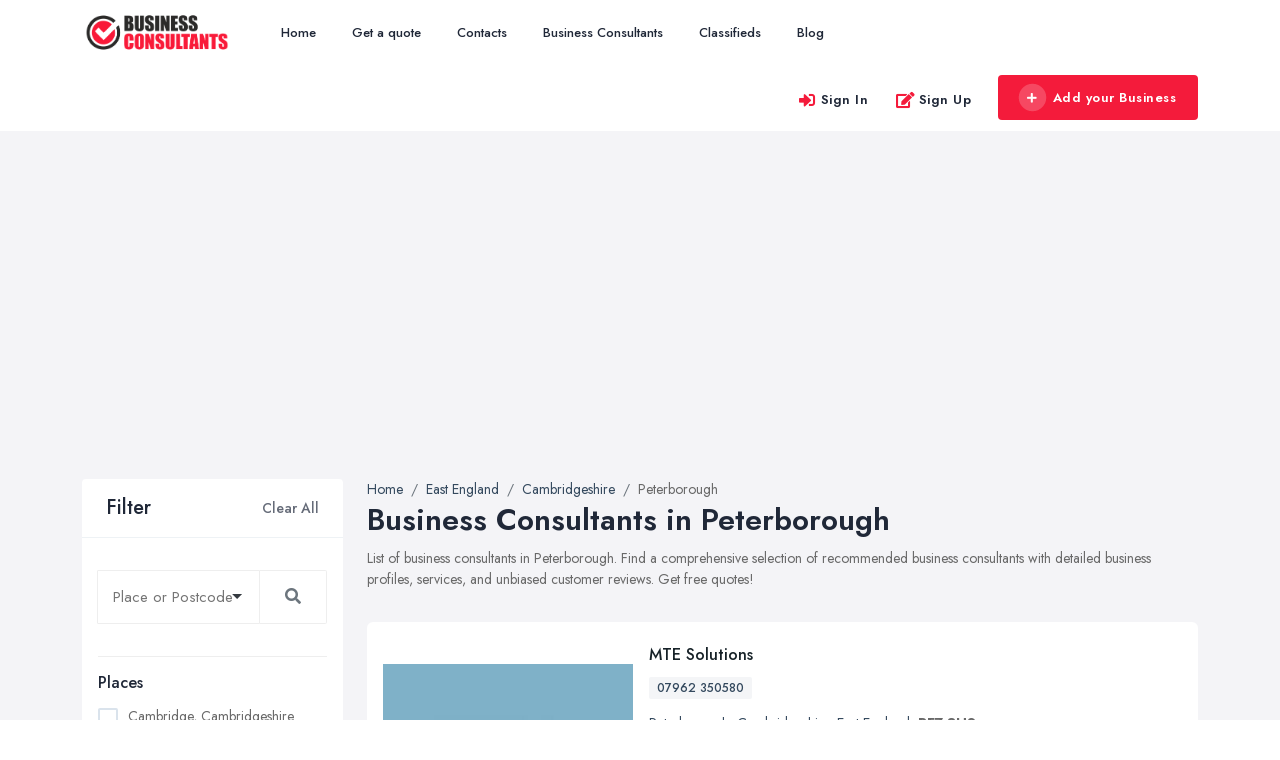

--- FILE ---
content_type: text/html; charset=UTF-8
request_url: https://www.business-consultants-uk.co.uk/peterborough
body_size: 12291
content:
<!doctype html>
<html>

<head>
    <meta charset="utf-8">
    <meta http-equiv="X-UA-Compatible" content="IE=edge">
    <meta name="viewport" content="width=device-width, initial-scale=1, shrink-to-fit=no">
    <meta name="google-site-verification" content="UvRo-OacK6FVbllrYhV449cjZW4mURluRwU9UPz5X40" />
        
            <title>Business Consultants in Peterborough - Business Management Solutions</title>
        <meta name="description" content="List of recommended business consultants in Peterborough. Search for business consultants in Peterborough. Find local marketing consultants & financial advisors.">
         
            
    <!-- <meta name="author" content=""> -->
    <!-- Custom fonts for this template-->
    <!--Favicon-->
    <link rel="shortcut icon" href="/img/178/assets/favicon.ico" type="image/x-icon">
<link rel="icon" href="/img/178/assets/favicon.ico" type="image/x-icon">    <link href="https://fonts.googleapis.com/css?family=Nunito:200,200i,300,300i,400,400i,600,600i,700,700i,800,800i,900,900i" rel="stylesheet">
    <!-- Custom styles for this template-->
    <link href="https://www.business-consultants-uk.co.uk/assets/domain/css/default/styles.css" rel="stylesheet">
    <link href="https://www.business-consultants-uk.co.uk/assets/domain/css/default/custom.css" rel="stylesheet">
    <script async src="https://pagead2.googlesyndication.com/pagead/js/adsbygoogle.js?client=ca-pub-7625375526703358"
     crossorigin="anonymous"></script>    <!-- Custom styles for this page -->
<link href="https://www.business-consultants-uk.co.uk/assets/admin/plugins/selectize/selectize.css" rel="stylesheet">
<link href="https://www.business-consultants-uk.co.uk/assets/admin/plugins/selectize/selectize.bootstrap4.css" rel="stylesheet">
<link href="https://www.business-consultants-uk.co.uk/assets/admin/plugins/toastify-js/toastify.min.css" rel="stylesheet">
    
    
</head>

<body>
    <!-- <div class="preloader"></div> -->
    <!-- Page Wrapper -->
    <div id="main-wrapper">
                 <script type="application/ld+json">
         {
            "@context": "https://schema.org/",
            "@type": "LocalBusiness",
            "url": "https://www.business-consultants-uk.co.uk",
            "name": "Business-Consultants-UK.co.uk",
            "description": "List of recommended business consultants in the UK. Search for business consultants by location, city and postcode. Find local marketing consultants & financial advisors."
         }
      </script>
   <!-- ============================================================== -->
<!-- Top header  -->
<!-- ============================================================== -->
<!-- Start Navigation -->
<div class="header header-light dark-text">
    <div class="container">
        <nav id="navigation" class="navigation navigation-landscape">
            <div class="nav-header">
                
                <a class="nav-brand" href="https://www.business-consultants-uk.co.uk/">
                    <img src="https://www.business-consultants-uk.co.uk/img/178/assets/header-logo.png" class="logo" alt="Logo" />
                </a>
                <div class="nav-toggle"></div>
                <div class="mobile_nav">
                    <ul>
                                                    <li>
                                <a href="#" data-bs-toggle="modal" data-bs-target="#login" class="theme-cl fs-lg">
                                    <i class="lni lni-user"></i>
                                </a>
                            </li>
                                                <li>
                            <a href="https://www.business-consultants-uk.co.uk/pages/signin" class="crs_yuo12 w-auto text-white theme-bg">
                                <span class="embos_45"><i class="fas fa-plus me-2"></i>Add Business</span>
                            </a>
                        </li>
                    </ul>
                </div>
            </div>
            <div class="nav-menus-wrapper" style="transition-property: none;">
                <ul class="nav-menu">

                    <li class=""><a href="/">Home</a></li>

                    <li class=""><a href="https://www.business-consultants-uk.co.uk/pages/get-a-quote">Get a quote</a></li>

                    <li class=""><a href="https://www.business-consultants-uk.co.uk/pages/contacts">Contacts</a></li>

                                            <li class=""><a href="https://www.business-consultants-uk.co.uk/offices">Business Consultants</a></li>
                      
                    <li class=""><a href="https://www.business-consultants-uk.co.uk/pages/ads">Classifieds</a></li>
                                            <li class=""><a href="https://www.business-consultants-uk.co.uk/articles">Blog</a></li>
                        

                </ul>

                <ul class="nav-menu nav-menu-social align-to-right">
                                            <li>
                            <a href="#" data-bs-toggle="modal" data-bs-target="#login" class="ft-bold">
                                <i class="fas fa-sign-in-alt me-1 theme-cl"></i>Sign In
                            </a>
                        </li>
                        <li>
                            <a href="https://www.business-consultants-uk.co.uk/pages/signup" class="ft-bold">
                                <i class="fas fa-edit me-1 theme-cl"></i>Sign Up
                            </a>
                        </li>
                                        <li class="add-listing">
                                                    <a href="https://www.business-consultants-uk.co.uk/pages/signup">
                                <i class="fas fa-plus me-2"></i>Add your Business
                            </a>
                                             
                    </li>
                </ul>    
            </div>
    </div>
</div>
<!-- End Navigation -->
<div class="clearfix"></div>
<!-- ============================================================== -->
<!-- Top header  -->
<!-- ============================================================== -->        
        <!-- ============================ Main Section Start ================================== -->
        <section class="gray py-5">
            <div class="container">
                <div class="row">
                    <div class="col-xl-3 col-lg-4 col-md-12 col-sm-12">
    <div class="bg-white rounded mb-4">
        <div class="sidebar_header d-flex align-items-center justify-content-between px-4 py-3 br-bottom">
            <h4 class="ft-medium fs-lg mb-0">Filter</h4>
            <div class="ssh-header">
                <a href="https://www.business-consultants-uk.co.uk/offices" class="clear_all ft-medium text-muted">Clear All</a>
                <a href="#search_open" data-bs-toggle="collapse" aria-expanded="false" role="button" class="collapsed _filter-ico ml-2"><i class="lni lni-text-align-right"></i></a>
            </div>
        </div>
        <!-- Find New Property -->
        <div class="sidebar-widgets collapse miz_show" id="search_open" data-bs-parent="#search_open">
            <div class="search-inner">
                <div class="side-filter-box">
                    <div class="side-filter-box-body">
                        <div class="inner_widget_link">
                            <form id="sidebarSearchForm" method="GET" action="https://www.business-consultants-uk.co.uk/search">
                                <div class="input-group mb-3 selectize-no-top-margin">
                                    <input required id="search" type="text" class="form-control " value="" name="q" placeholder="Place or Postcode" aria-label="Search" aria-describedby="search-addon">
                                    <button class="btn btn-outline-secondary" style="border-color: #eee !important;" type="submit" id="search-addon">
                                        <div class="fa fa-search"></div>
                                    </button>
                                </div>
                            </form>
                        </div>
                                                    <div class="inner_widget_link">
                                <h6 class="ft-medium">Places</h6>
                                <ul class="no-ul-list filter-list">
                                                                            <li>
                                            <input autocomplete='off' id="location-2749" class="checkbox-custom" name="cambridge" type="checkbox" >
                                            <label for="location-2749" class="checkbox-custom-label">Cambridge, Cambridgeshire</label>
                                        </li>
                                                                            <li>
                                            <input autocomplete='off' id="location-2838" class="checkbox-custom" name="chatteris" type="checkbox" >
                                            <label for="location-2838" class="checkbox-custom-label">Chatteris, Cambridgeshire</label>
                                        </li>
                                                                            <li>
                                            <input autocomplete='off' id="location-2781" class="checkbox-custom" name="ely" type="checkbox" >
                                            <label for="location-2781" class="checkbox-custom-label">Ely, Cambridgeshire</label>
                                        </li>
                                                                            <li>
                                            <input autocomplete='off' id="location-2908" class="checkbox-custom" name="godmanchester" type="checkbox" >
                                            <label for="location-2908" class="checkbox-custom-label">Godmanchester, Cambridgeshire</label>
                                        </li>
                                                                            <li>
                                            <input autocomplete='off' id="location-2901" class="checkbox-custom" name="huntingdon" type="checkbox" >
                                            <label for="location-2901" class="checkbox-custom-label">Huntingdon, Cambridgeshire</label>
                                        </li>
                                                                            <li>
                                            <input autocomplete='off' id="location-2833" class="checkbox-custom" name="march" type="checkbox" >
                                            <label for="location-2833" class="checkbox-custom-label">March, Cambridgeshire</label>
                                        </li>
                                                                            <li>
                                            <input autocomplete='off' id="location-2805" class="checkbox-custom" name="peterborough" type="checkbox" checked>
                                            <label for="location-2805" class="checkbox-custom-label">Peterborough, Cambridgeshire</label>
                                        </li>
                                                                            <li>
                                            <input autocomplete='off' id="location-2778" class="checkbox-custom" name="soham" type="checkbox" >
                                            <label for="location-2778" class="checkbox-custom-label">Soham, Cambridgeshire</label>
                                        </li>
                                                                            <li>
                                            <input autocomplete='off' id="location-2853" class="checkbox-custom" name="st-ives" type="checkbox" >
                                            <label for="location-2853" class="checkbox-custom-label">St Ives, Cambridgeshire</label>
                                        </li>
                                                                            <li>
                                            <input autocomplete='off' id="location-2920" class="checkbox-custom" name="st-neots" type="checkbox" >
                                            <label for="location-2920" class="checkbox-custom-label">St Neots, Cambridgeshire</label>
                                        </li>
                                                                            <li>
                                            <input autocomplete='off' id="location-2816" class="checkbox-custom" name="wisbech" type="checkbox" >
                                            <label for="location-2816" class="checkbox-custom-label">Wisbech, Cambridgeshire</label>
                                        </li>
                                                                    </ul>
                            </div>
                                                                            <div class="inner_widget_link">
                                <h6 class="ft-medium">Popular Places</h6>
                                <ul class="no-ul-list" style="overflow-y: scroll; overflow-x: hidden; max-height: 250px;">
                                                                            <li>
                                            <input id="location-4668" class="checkbox-custom" name="belfast" type="checkbox" >
                                            <label for="location-4668" class="checkbox-custom-label">Belfast, County Antrim</label>
                                        </li>
                                                                            <li>
                                            <input id="location-25514" class="checkbox-custom" name="birmingham" type="checkbox" >
                                            <label for="location-25514" class="checkbox-custom-label">Birmingham, West Midlands</label>
                                        </li>
                                                                            <li>
                                            <input id="location-10494" class="checkbox-custom" name="bolton" type="checkbox" >
                                            <label for="location-10494" class="checkbox-custom-label">Bolton, Greater Manchester</label>
                                        </li>
                                                                            <li>
                                            <input id="location-26008" class="checkbox-custom" name="bradford" type="checkbox" >
                                            <label for="location-26008" class="checkbox-custom-label">Bradford, West Yorkshire</label>
                                        </li>
                                                                            <li>
                                            <input id="location-2292" class="checkbox-custom" name="bristol" type="checkbox" >
                                            <label for="location-2292" class="checkbox-custom-label">Bristol, South West England</label>
                                        </li>
                                                                            <li>
                                            <input id="location-3019" class="checkbox-custom" name="cardiff" type="checkbox" >
                                            <label for="location-3019" class="checkbox-custom-label">Cardiff, Wales</label>
                                        </li>
                                                                            <li>
                                            <input id="location-25597" class="checkbox-custom" name="coventry" type="checkbox" >
                                            <label for="location-25597" class="checkbox-custom-label">Coventry, West Midlands</label>
                                        </li>
                                                                            <li>
                                            <input id="location-23179" class="checkbox-custom" name="doncaster" type="checkbox" >
                                            <label for="location-23179" class="checkbox-custom-label">Doncaster, South Yorkshire</label>
                                        </li>
                                                                            <li>
                                            <input id="location-25627" class="checkbox-custom" name="dudley" type="checkbox" >
                                            <label for="location-25627" class="checkbox-custom-label">Dudley, West Midlands</label>
                                        </li>
                                                                            <li>
                                            <input id="location-3873" class="checkbox-custom" name="edinburgh" type="checkbox" >
                                            <label for="location-3873" class="checkbox-custom-label">Edinburgh, Scotland</label>
                                        </li>
                                                                            <li>
                                            <input id="location-3904" class="checkbox-custom" name="glasgow" type="checkbox" >
                                            <label for="location-3904" class="checkbox-custom-label">Glasgow, Scotland</label>
                                        </li>
                                                                            <li>
                                            <input id="location-8552" class="checkbox-custom" name="kingston-upon-hull" type="checkbox" >
                                            <label for="location-8552" class="checkbox-custom-label">Kingston upon Hull, East Riding of Yorkshire</label>
                                        </li>
                                                                            <li>
                                            <input id="location-26129" class="checkbox-custom" name="leeds" type="checkbox" >
                                            <label for="location-26129" class="checkbox-custom-label">Leeds, West Yorkshire</label>
                                        </li>
                                                                            <li>
                                            <input id="location-14491" class="checkbox-custom" name="leicester" type="checkbox" >
                                            <label for="location-14491" class="checkbox-custom-label">Leicester, Leicestershire</label>
                                        </li>
                                                                            <li>
                                            <input id="location-15627" class="checkbox-custom" name="liverpool" type="checkbox" >
                                            <label for="location-15627" class="checkbox-custom-label">Liverpool, Merseyside</label>
                                        </li>
                                                                            <li>
                                            <input id="location-4" class="checkbox-custom" name="london" type="checkbox" >
                                            <label for="location-4" class="checkbox-custom-label">London</label>
                                        </li>
                                                                            <li>
                                            <input id="location-10517" class="checkbox-custom" name="manchester" type="checkbox" >
                                            <label for="location-10517" class="checkbox-custom-label">Manchester, Greater Manchester</label>
                                        </li>
                                                                            <li>
                                            <input id="location-24893" class="checkbox-custom" name="newcastle-upon-tyne" type="checkbox" >
                                            <label for="location-24893" class="checkbox-custom-label">Newcastle upon Tyne, Tyne and Wear</label>
                                        </li>
                                                                            <li>
                                            <input id="location-18931" class="checkbox-custom" name="nottingham" type="checkbox" >
                                            <label for="location-18931" class="checkbox-custom-label">Nottingham, Nottinghamshire</label>
                                        </li>
                                                                            <li>
                                            <input id="location-7131" class="checkbox-custom" name="plymouth" type="checkbox" >
                                            <label for="location-7131" class="checkbox-custom-label">Plymouth, Devon</label>
                                        </li>
                                                                            <li>
                                            <input id="location-23237" class="checkbox-custom" name="sheffield" type="checkbox" >
                                            <label for="location-23237" class="checkbox-custom-label">Sheffield, South Yorkshire</label>
                                        </li>
                                                                            <li>
                                            <input id="location-10604" class="checkbox-custom" name="stockport" type="checkbox" >
                                            <label for="location-10604" class="checkbox-custom-label">Stockport, Greater Manchester</label>
                                        </li>
                                                                            <li>
                                            <input id="location-24974" class="checkbox-custom" name="sunderland" type="checkbox" >
                                            <label for="location-24974" class="checkbox-custom-label">Sunderland, Tyne and Wear</label>
                                        </li>
                                                                            <li>
                                            <input id="location-24767" class="checkbox-custom" name="swansea" type="checkbox" >
                                            <label for="location-24767" class="checkbox-custom-label">Swansea, Swansea</label>
                                        </li>
                                                                            <li>
                                            <input id="location-26211" class="checkbox-custom" name="wakefield" type="checkbox" >
                                            <label for="location-26211" class="checkbox-custom-label">Wakefield, West Yorkshire</label>
                                        </li>
                                                                            <li>
                                            <input id="location-25650" class="checkbox-custom" name="walsall" type="checkbox" >
                                            <label for="location-25650" class="checkbox-custom-label">Walsall, West Midlands</label>
                                        </li>
                                                                            <li>
                                            <input id="location-10643" class="checkbox-custom" name="wigan" type="checkbox" >
                                            <label for="location-10643" class="checkbox-custom-label">Wigan, Greater Manchester</label>
                                        </li>
                                                                            <li>
                                            <input id="location-27825" class="checkbox-custom" name="wirral" type="checkbox" >
                                            <label for="location-27825" class="checkbox-custom-label">Wirral, Merseyside</label>
                                        </li>
                                                                    </ul>
                            </div>
                                                                            <div class="inner_widget_link">
                                <h6 class="ft-medium">Latest Quotes</h6>
                                <ul class="no-ul-list filter-list">
                                                                            <li class="">
                                            <a class="d-inline-block my-1 text-truncate w-100 " href="https://www.business-consultants-uk.co.uk/quote/38">Business development, lead growth and sales help</a>
                                        </li>
                                                                            <li class="">
                                            <a class="d-inline-block my-1 text-truncate w-100 " href="https://www.business-consultants-uk.co.uk/quote/34">Health and social care consultant</a>
                                        </li>
                                                                            <li class="">
                                            <a class="d-inline-block my-1 text-truncate w-100 " href="https://www.business-consultants-uk.co.uk/quote/33">Start up business</a>
                                        </li>
                                                                            <li class="">
                                            <a class="d-inline-block my-1 text-truncate w-100 " href="https://www.business-consultants-uk.co.uk/quote/32">New business</a>
                                        </li>
                                                                            <li class="">
                                            <a class="d-inline-block my-1 text-truncate w-100 " href="https://www.business-consultants-uk.co.uk/quote/31">Business plan writing service</a>
                                        </li>
                                                                            <li class="">
                                            <a class="d-inline-block my-1 text-truncate w-100 " href="https://www.business-consultants-uk.co.uk/quote/30">Can i run Multiple Business as Solo Manager wityh only one name registered?</a>
                                        </li>
                                                                    </ul>
                            </div>
                                                                            <!--<script async src="//pagead2.googlesyndication.com/pagead/js/adsbygoogle.js"></script> -->
<!-- Directories - Sidebar -->
<ins class="adsbygoogle"
     style="display:inline-block;width:100%;height:220px;"
     data-ad-client="ca-pub-7625375526703358"
     data-ad-slot="6991966198"
     
     ></ins>
<script>
     
     (adsbygoogle = window.adsbygoogle || []).push({});
     
</script>                                            </div>
                </div>

            </div>
        </div>
    </div>
                                    
    <div class="single_widgets widget_thumb_post more">
        <h4 class="title">Trending articles</h4>
        <ul class="excerpt" data-excerpt-screens="sm" data-excerpt-default-height="130">
                            <li>
                    <span class="left">
                        <img src="https://www.business-consultants-uk.co.uk/f/articles/178/123/whattodobeforeyoustartaconsultingbusiness-1759913524.jpg" alt="" class="">
                    </span>
                    <span class="right">
                        <a target="_blank" class="feed-title" href="https://www.business-consultants-uk.co.uk/article/what-to-do-before-you-start-a-consulting-business">  What to Do Before You Start a ...</a>
                        <span class="post-date"><i class="ti-calendar"></i>08 Oct, 2025</span>
                    </span>
                </li>
                            <li>
                    <span class="left">
                        <img src="https://www.business-consultants-uk.co.uk/f/articles/178/122/howtogetclientsforyourconsultingbusiness-1754547309.jpg" alt="" class="">
                    </span>
                    <span class="right">
                        <a target="_blank" class="feed-title" href="https://www.business-consultants-uk.co.uk/article/how-to-get-clients-for-your-consulting-business">  How to Get Clients for Your Consulting ...</a>
                        <span class="post-date"><i class="ti-calendar"></i>07 Aug, 2025</span>
                    </span>
                </li>
                            <li>
                    <span class="left">
                        <img src="https://www.business-consultants-uk.co.uk/f/articles/178/121/howsmartsmallbusinesseswillmarketthemselvesin2025-1754464322.jpg" alt="" class="">
                    </span>
                    <span class="right">
                        <a target="_blank" class="feed-title" href="https://www.business-consultants-uk.co.uk/article/how-smart-small-businesses-will-market-themselves-in-">  How SMART Small Businesses Will Market ...</a>
                        <span class="post-date"><i class="ti-calendar"></i>06 Aug, 2025</span>
                    </span>
                </li>
                            <li>
                    <span class="left">
                        <img src="https://www.business-consultants-uk.co.uk/f/articles/178/120/whatismanagementconsultingconsultinggraduatejobsintheuk-1753427801.jpg" alt="" class="">
                    </span>
                    <span class="right">
                        <a target="_blank" class="feed-title" href="https://www.business-consultants-uk.co.uk/article/what-is-management-consulting-consulting-graduate-jobs-in-the-uk">  What is Management Consulting? ...</a>
                        <span class="post-date"><i class="ti-calendar"></i>25 Jul, 2025</span>
                    </span>
                </li>
                            <li>
                    <span class="left">
                        <img src="https://www.business-consultants-uk.co.uk/f/articles/178/119/whatdoesabusinessconsultantdo-1753339315.jpg" alt="" class="">
                    </span>
                    <span class="right">
                        <a target="_blank" class="feed-title" href="https://www.business-consultants-uk.co.uk/article/what-does-a-business-consultant-do">  What Does a Business Consultant Do? ...</a>
                        <span class="post-date"><i class="ti-calendar"></i>24 Jul, 2025</span>
                    </span>
                </li>
                            <li>
                    <span class="left">
                        <img src="https://www.business-consultants-uk.co.uk/f/articles/178/118/howtogetintoconsultingwithoutexperienceabeginnersguide-1753163649.jpg" alt="" class="">
                    </span>
                    <span class="right">
                        <a target="_blank" class="feed-title" href="https://www.business-consultants-uk.co.uk/article/how-to-get-into-consulting-without-experience-a-beginners-guide">  How to Get into Consulting Without ...</a>
                        <span class="post-date"><i class="ti-calendar"></i>22 Jul, 2025</span>
                    </span>
                </li>
                    </ul>
    </div>
         <!-- Sidebar End -->
        <style>
    .romb-adsense-wrapper {
        background: #ffffff;
        border-radius: 0.4rem;
        border: 1px solid #e5e8f3;
    }
    </style>
        <div class="romb-adsense-wrapper d-none">
        <h4 class="title px-3 py-3" >Partner's ads</h4>
        <div class="romb-adsense" data-category="business-consultants" ></div>
    </div>
</div>                    <!-- Item Wrap Start -->
                    <div class="col-xl-9 col-lg-8 col-md-12 col-sm-12">
                        
<!-- row -->
<div class="row justify-content-center g-2">
    <div class="col-xl-12 col-lg-12 col-md-12 col-12">
        <nav aria-label="breadcrumb">
            <ol class="breadcrumb" itemscope itemtype="https://schema.org/BreadcrumbList">
                <li class="breadcrumb-item" itemprop="itemListElement" itemscope itemtype="https://schema.org/ListItem">
                    <a href="https://www.business-consultants-uk.co.uk" itemprop="item" >
                        <span itemprop="name">Home</span>
                        <meta itemprop="position" content="1" />
                    </a>
                </li>

                                    <li class="breadcrumb-item" itemprop="itemListElement" itemscope itemtype="https://schema.org/ListItem" class="breadcrumb-item " aria-current="page"><a itemprop="item" href="https://www.business-consultants-uk.co.uk/east-england"><span itemprop="name">East England</span></a><meta itemprop="position" content="2" /></li><li class="breadcrumb-item" itemprop="itemListElement" itemscope itemtype="https://schema.org/ListItem" class="breadcrumb-item " aria-current="page"><a itemprop="item" href="https://www.business-consultants-uk.co.uk/cambridgeshire"><span itemprop="name">Cambridgeshire</span></a><meta itemprop="position" content="3" /></li><li class="breadcrumb-item" itemprop="itemListElement" itemscope itemtype="https://schema.org/ListItem" class="breadcrumb-item active" aria-current="page"><span itemprop="item" ><span itemprop="name">Peterborough</span></span><meta itemprop="position" content="4" /></li>                            </ol>
        </nav>
                    <div class="business-listing-heading">
                <h1 class="ft-bold">Business Consultants in Peterborough</h1>
                <div class="mb-4">List of business consultants in Peterborough. Find a comprehensive selection of recommended business consultants with detailed business profiles, services, and unbiased customer reviews. Get free quotes!
</div>
            </div>
            </div>
    <div class="col-xl-12 col-lg-12 col-md-12 col-12">
        <div class="d-block grouping-listings">

                                                                                        <!-- Single Item -->
                    <div class="grouping-listings-single"  itemscope="" itemtype="https://schema.org/LocalBusiness">
                        <div class="vrt-list-wrap">
                            <div class="vrt-list-wrap-head">
                                <div class="vrt-list-thumb">
                                    <div class="vrt-list-thumb-figure">
                                        <img itemprop="image" src="https://www.business-consultants-uk.co.uk/logos/business_consultants/mtesolutions.co.uk.jpg" class="img-fluid" alt="MTE Solutions" title="MTE Solutions" width='273' height='153' />                                    </div>
                                </div>
                                <div class="vrt-list-content w-100">
                                    <h2 class="mb-0 ft-medium h4">
                                        <a href="https://www.business-consultants-uk.co.uk/business/mte-solutions" class="text-dark fs-md">
                                            <span itemprop="name">MTE Solutions</span>
                                                                                    </a>
                                    </h2>
                                                                                                            <div class="vrt-list-features mt-2 mb-2">
                                        <ul>
                                                                                            <li><a href="tel:07962 350580">07962 350580</a></li>
                                                <meta itemprop="telephone" content="07962 350580">
                                                                                    </ul>
                                    </div>
                                    <div class="vrt-list-sts">

                                        <p class="vrt-qgunke" itemtype="https://schema.org/PostalAddress" itemprop="address" itemscope="">
                                                                                            <a href="https://www.business-consultants-uk.co.uk/peterborough">Peterborough</a>,
                                                                                                    <a href="https://www.business-consultants-uk.co.uk/cambridgeshire">Cambridgeshire</a>,
                                                                                                                                                    <a itemprop="addressRegion" href="https://www.business-consultants-uk.co.uk/east-england">East England</a>,
                                                                                                                                        <b itemprop="postalCode">PE7 8HS</b>
                                                                                        <meta itemprop="addressCountry" content="GB">
                                        </p>
                                    </div>

                                    <div class="vrt-list-desc">
                                                                                                                            <p itemprop="description" class="vrt-qgunke">The company is managed by the two owners, Simon, who has been focusing on Personal, Corporate Finance and Business recovery for in excess of 20 years. Beverley leads the Full Office Solutions service<span class="hidden-sm hidden-md hidden-lg visible-inline-xs"> <span class="ft-bold hidden-xs-down"><a href="" class="d14ixh showMore">more</a></span> </span> <span class="to-toggle-hidden hidden-sm-up">and has in excess of 12 years in working in this environment.  <span class="ft-bold hidden-xs-down"><a href="" class="d14ixh showLess">less</a></span>  </span></p>
                                                                            </div>
                                                                    </div>
                            </div>
                        </div>
                    </div>
                                                                            <!-- Single Item -->
                    <div class="grouping-listings-single"  itemscope="" itemtype="https://schema.org/LocalBusiness">
                        <div class="vrt-list-wrap">
                            <div class="vrt-list-wrap-head">
                                <div class="vrt-list-thumb">
                                    <div class="vrt-list-thumb-figure">
                                        <img itemprop="image" src="https://www.business-consultants-uk.co.uk/logos/business_consultants/intelligentbrokering.co.uk.jpg" class="img-fluid" alt="Intelligent Brokering" title="Intelligent Brokering" width='273' height='153' />                                    </div>
                                </div>
                                <div class="vrt-list-content w-100">
                                    <h2 class="mb-0 ft-medium h4">
                                        <a href="https://www.business-consultants-uk.co.uk/business/intelligent-brokering" class="text-dark fs-md">
                                            <span itemprop="name">Intelligent Brokering</span>
                                                                                    </a>
                                    </h2>
                                                                                                            <div class="vrt-list-features mt-2 mb-2">
                                        <ul>
                                                                                            <li><a href="tel:0800 756 6549">0800 756 6549</a></li>
                                                <meta itemprop="telephone" content="0800 756 6549">
                                                                                    </ul>
                                    </div>
                                    <div class="vrt-list-sts">

                                        <p class="vrt-qgunke" itemtype="https://schema.org/PostalAddress" itemprop="address" itemscope="">
                                                                                            <a href="https://www.business-consultants-uk.co.uk/peterborough">Peterborough</a>,
                                                                                                    <a href="https://www.business-consultants-uk.co.uk/cambridgeshire">Cambridgeshire</a>,
                                                                                                                                                    <a itemprop="addressRegion" href="https://www.business-consultants-uk.co.uk/east-england">East England</a>,
                                                                                                                                        <b itemprop="postalCode">PE7 8FS</b>
                                                                                        <meta itemprop="addressCountry" content="GB">
                                        </p>
                                    </div>

                                    <div class="vrt-list-desc">
                                                                                                                            <p itemprop="description" class="vrt-qgunke">Whilst every assignment is unique; typically they range from sourcing your businesses everyday requirements to a few days advising on leading-edge good practice procurement to several months<span class="hidden-sm hidden-md hidden-lg visible-inline-xs"> <span class="ft-bold hidden-xs-down"><a href="" class="d14ixh showMore">more</a></span> </span> <span class="to-toggle-hidden hidden-sm-up">delivering complex assignments and helping clients achieve the benefits. We also offer a Managed Outsource of small suppliers to allow your business to concentrate on growth and not spend valuable time managing suppliers.  <span class="ft-bold hidden-xs-down"><a href="" class="d14ixh showLess">less</a></span>  </span></p>
                                                                            </div>
                                                                    </div>
                            </div>
                        </div>
                    </div>
                                                                                <div class="grouping-listings-single adsense-block">
                            <div class="vrt-list-wrap">
                                <div class="vrt-list-wrap-head">
                                                                            <script async src="//pagead2.googlesyndication.com/pagead/js/adsbygoogle.js"></script>
<!-- Directories - Sidebar -->
    <ins class="adsbygoogle"
        style="display:inline-block;
        width:100%;
        height:250px;"
        data-ad-client="ca-pub-7625375526703358"
        data-ad-slot="6991966198"
        data-adtest="on"
    ></ins>
<script>
    
    (adsbygoogle = window.adsbygoogle || []).push({});
    
</script>                                                                    </div>
                            </div>
                        </div>
                                        <!-- Single Item -->
                    <div class="grouping-listings-single"  itemscope="" itemtype="https://schema.org/LocalBusiness">
                        <div class="vrt-list-wrap">
                            <div class="vrt-list-wrap-head">
                                <div class="vrt-list-thumb">
                                    <div class="vrt-list-thumb-figure">
                                        <img itemprop="image" src="https://www.business-consultants-uk.co.uk/logos/business_consultants/domino-safety.com.jpg" class="img-fluid" alt="Domino Safety Management" title="Domino Safety Management" width='273' height='153' />                                    </div>
                                </div>
                                <div class="vrt-list-content w-100">
                                    <h2 class="mb-0 ft-medium h4">
                                        <a href="https://www.business-consultants-uk.co.uk/business/domino-safety-management" class="text-dark fs-md">
                                            <span itemprop="name">Domino Safety Management</span>
                                                                                    </a>
                                    </h2>
                                                                                                            <div class="vrt-list-features mt-2 mb-2">
                                        <ul>
                                                                                            <li><a href="tel:01733 766799">01733 766799</a></li>
                                                <meta itemprop="telephone" content="01733 766799">
                                                                                    </ul>
                                    </div>
                                    <div class="vrt-list-sts">

                                        <p class="vrt-qgunke" itemtype="https://schema.org/PostalAddress" itemprop="address" itemscope="">
                                                                                            <a href="https://www.business-consultants-uk.co.uk/peterborough">Peterborough</a>,
                                                                                                    <a href="https://www.business-consultants-uk.co.uk/cambridgeshire">Cambridgeshire</a>,
                                                                                                                                                    <a itemprop="addressRegion" href="https://www.business-consultants-uk.co.uk/east-england">East England</a>,
                                                                                                                                        <b itemprop="postalCode">PE3 7JP</b>
                                                                                        <meta itemprop="addressCountry" content="GB">
                                        </p>
                                    </div>

                                    <div class="vrt-list-desc">
                                                                                                                            <p itemprop="description" class="vrt-qgunke">With Health & Safety and Facilities Management becoming more integral within the day to day operation of companies, irrespective of size, compliance can put a financial and operational strain on to<span class="hidden-sm hidden-md hidden-lg visible-inline-xs"> <span class="ft-bold hidden-xs-down"><a href="" class="d14ixh showMore">more</a></span> </span> <span class="to-toggle-hidden hidden-sm-up">small businesses. Domino Safety Management Ltd is a consulting company providing advice and support to small businesses, assisting you to get things in place and operating correctly.  <span class="ft-bold hidden-xs-down"><a href="" class="d14ixh showLess">less</a></span>  </span></p>
                                                                            </div>
                                                                    </div>
                            </div>
                        </div>
                    </div>
                                                                            <!-- Single Item -->
                    <div class="grouping-listings-single"  itemscope="" itemtype="https://schema.org/LocalBusiness">
                        <div class="vrt-list-wrap">
                            <div class="vrt-list-wrap-head">
                                <div class="vrt-list-thumb">
                                    <div class="vrt-list-thumb-figure">
                                        <img itemprop="image" src="https://www.business-consultants-uk.co.uk/logos/business_consultants/alpha63.com.jpg" class="img-fluid" alt="Alpha63 | Business Consultancy Solutions" title="Alpha63 | Business Consultancy Solutions" width='273' height='153' />                                    </div>
                                </div>
                                <div class="vrt-list-content w-100">
                                    <h2 class="mb-0 ft-medium h4">
                                        <a href="https://www.business-consultants-uk.co.uk/business/alpha63-business-consultancy-solutions" class="text-dark fs-md">
                                            <span itemprop="name">Alpha63 | Business Consultancy Solutions</span>
                                                                                    </a>
                                    </h2>
                                                                                                            <div class="vrt-list-features mt-2 mb-2">
                                        <ul>
                                                                                            <li><a href="tel:0845 257 4263">0845 257 4263</a></li>
                                                <meta itemprop="telephone" content="0845 257 4263">
                                                                                    </ul>
                                    </div>
                                    <div class="vrt-list-sts">

                                        <p class="vrt-qgunke" itemtype="https://schema.org/PostalAddress" itemprop="address" itemscope="">
                                                                                            <a href="https://www.business-consultants-uk.co.uk/peterborough">Peterborough</a>,
                                                                                                    <a href="https://www.business-consultants-uk.co.uk/cambridgeshire">Cambridgeshire</a>,
                                                                                                                                                    <a itemprop="addressRegion" href="https://www.business-consultants-uk.co.uk/east-england">East England</a>,
                                                                                                                                        <b itemprop="postalCode">PE4 6PY</b>
                                                                                        <meta itemprop="addressCountry" content="GB">
                                        </p>
                                    </div>

                                    <div class="vrt-list-desc">
                                                                                                                            <p itemprop="description" class="vrt-qgunke">Alpha63 Business Consultancy Services work with you, by providing a variety of products, services and functionality to support your business. With experience from startups to multi-million /<span class="hidden-sm hidden-md hidden-lg visible-inline-xs"> <span class="ft-bold hidden-xs-down"><a href="" class="d14ixh showMore">more</a></span> </span> <span class="to-toggle-hidden hidden-sm-up">multi-region corporates, and with knowledge across the complete operational and sales sides to a business, we are sure to be able to help, or will certainly know people who can!  <span class="ft-bold hidden-xs-down"><a href="" class="d14ixh showLess">less</a></span>  </span></p>
                                                                            </div>
                                                                    </div>
                            </div>
                        </div>
                    </div>
                                                                            <!-- Single Item -->
                    <div class="grouping-listings-single"  itemscope="" itemtype="https://schema.org/LocalBusiness">
                        <div class="vrt-list-wrap">
                            <div class="vrt-list-wrap-head">
                                <div class="vrt-list-thumb">
                                    <div class="vrt-list-thumb-figure">
                                        <img itemprop="image" src="https://www.business-consultants-uk.co.uk/img/178/518/businesses/leep_accountants.jpg" class="img-fluid" alt="LeeP Accountants" title="LeeP Accountants" width='273' height='153' />                                    </div>
                                </div>
                                <div class="vrt-list-content w-100">
                                    <h2 class="mb-0 ft-medium h4">
                                        <a href="https://www.business-consultants-uk.co.uk/business/leep-accountants" class="text-dark fs-md">
                                            <span itemprop="name">LeeP Accountants</span>
                                                                                    </a>
                                    </h2>
                                                                                                            <div class="vrt-list-features mt-2 mb-2">
                                        <ul>
                                                                                            <li><a href="tel:01733 699033">01733 699033</a></li>
                                                <meta itemprop="telephone" content="01733 699033">
                                                                                    </ul>
                                    </div>
                                    <div class="vrt-list-sts">

                                        <p class="vrt-qgunke" itemtype="https://schema.org/PostalAddress" itemprop="address" itemscope="">
                                                                                            <a href="https://www.business-consultants-uk.co.uk/peterborough">Peterborough</a>,
                                                                                                    <a href="https://www.business-consultants-uk.co.uk/cambridgeshire">Cambridgeshire</a>,
                                                                                                                                                    <a itemprop="addressRegion" href="https://www.business-consultants-uk.co.uk/east-england">East England</a>,
                                                                                                                                        <b itemprop="postalCode">PE2 7EY</b>
                                                                                        <meta itemprop="addressCountry" content="GB">
                                        </p>
                                    </div>

                                    <div class="vrt-list-desc">
                                                                                                                            <p itemprop="description" class="vrt-qgunke">We are a team of friendly and professional chartered accountants based in Peterborough, Cambridgeshire, offering accountancy, bookkeeping, taxation and business services to businesses in Peterborough,<span class="hidden-sm hidden-md hidden-lg visible-inline-xs"> <span class="ft-bold hidden-xs-down"><a href="" class="d14ixh showMore">more</a></span> </span> <span class="to-toggle-hidden hidden-sm-up">Huntingdon, March, Market Deeping, Stamford and further afield. We are QuickBooks and Xero certified, provide training and support on going digital in order to meet Making-Tax-Digital law requirements for businesses. Talking to us initially about how we can help you is FREE, so contact us today!  <span class="ft-bold hidden-xs-down"><a href="" class="d14ixh showLess">less</a></span>  </span></p>
                                                                            </div>
                                                                    </div>
                            </div>
                        </div>
                    </div>
                                                                            <!-- Single Item -->
                    <div class="grouping-listings-single"  itemscope="" itemtype="https://schema.org/LocalBusiness">
                        <div class="vrt-list-wrap">
                            <div class="vrt-list-wrap-head">
                                <div class="vrt-list-thumb">
                                    <div class="vrt-list-thumb-figure">
                                        <img itemprop="image" src="https://www.business-consultants-uk.co.uk/logos/business_consultants/hyperion-bs.com.jpg" class="img-fluid" alt="Management Consultants Peterborough" title="Management Consultants Peterborough" width='273' height='153' />                                    </div>
                                </div>
                                <div class="vrt-list-content w-100">
                                    <h2 class="mb-0 ft-medium h4">
                                        <a href="https://www.business-consultants-uk.co.uk/business/management-consultants-peterborough" class="text-dark fs-md">
                                            <span itemprop="name">Management Consultants Peterborough</span>
                                                                                    </a>
                                    </h2>
                                                                                                            <div class="vrt-list-features mt-2 mb-2">
                                        <ul>
                                                                                            <li><a href="tel:01733 266639">01733 266639</a></li>
                                                <meta itemprop="telephone" content="01733 266639">
                                                                                    </ul>
                                    </div>
                                    <div class="vrt-list-sts">

                                        <p class="vrt-qgunke" itemtype="https://schema.org/PostalAddress" itemprop="address" itemscope="">
                                                                                            <a href="https://www.business-consultants-uk.co.uk/peterborough">Peterborough</a>,
                                                                                                    <a href="https://www.business-consultants-uk.co.uk/cambridgeshire">Cambridgeshire</a>,
                                                                                                                                                    <a itemprop="addressRegion" href="https://www.business-consultants-uk.co.uk/east-england">East England</a>,
                                                                                                                                        <b itemprop="postalCode">PE1 3AH</b>
                                                                                        <meta itemprop="addressCountry" content="GB">
                                        </p>
                                    </div>

                                    <div class="vrt-list-desc">
                                                                                                                            <p itemprop="description" class="vrt-qgunke">Hyperion Business Support specialises in supporting small and medium business enterprises and offers a complementary blend of business support services in a straightforward and plain speaking manner.<span class="hidden-sm hidden-md hidden-lg visible-inline-xs"> <span class="ft-bold hidden-xs-down"><a href="" class="d14ixh showMore">more</a></span> </span> <span class="to-toggle-hidden hidden-sm-up">Our business consultants are highly experienced and adhere to the Institute of Business Consulting and Institute of Sales & Marketing Management Codes of Professional Practice.  <span class="ft-bold hidden-xs-down"><a href="" class="d14ixh showLess">less</a></span>  </span></p>
                                                                            </div>
                                                                    </div>
                            </div>
                        </div>
                    </div>
                                                                            <!-- Single Item -->
                    <div class="grouping-listings-single"  itemscope="" itemtype="https://schema.org/LocalBusiness">
                        <div class="vrt-list-wrap">
                            <div class="vrt-list-wrap-head">
                                <div class="vrt-list-thumb">
                                    <div class="vrt-list-thumb-figure">
                                        <img itemprop="image" src="https://www.business-consultants-uk.co.uk/logos/business_consultants/kirkham-mckay.co.uk.jpg" class="img-fluid" alt="Kirkham Mckay" title="Kirkham Mckay" width='273' height='153' />                                    </div>
                                </div>
                                <div class="vrt-list-content w-100">
                                    <h2 class="mb-0 ft-medium h4">
                                        <a href="https://www.business-consultants-uk.co.uk/business/kirkham-mckay" class="text-dark fs-md">
                                            <span itemprop="name">Kirkham Mckay</span>
                                                                                    </a>
                                    </h2>
                                                                                                            <div class="vrt-list-features mt-2 mb-2">
                                        <ul>
                                                                                            <li><a href="tel:0333 320 2202">0333 320 2202</a></li>
                                                <meta itemprop="telephone" content="0333 320 2202">
                                                                                    </ul>
                                    </div>
                                    <div class="vrt-list-sts">

                                        <p class="vrt-qgunke" itemtype="https://schema.org/PostalAddress" itemprop="address" itemscope="">
                                                                                            <a href="https://www.business-consultants-uk.co.uk/peterborough">Peterborough</a>,
                                                                                                    <a href="https://www.business-consultants-uk.co.uk/cambridgeshire">Cambridgeshire</a>,
                                                                                                                                                    <a itemprop="addressRegion" href="https://www.business-consultants-uk.co.uk/east-england">East England</a>,
                                                                                                                                        <b itemprop="postalCode"></b>
                                                                                        <meta itemprop="addressCountry" content="GB">
                                        </p>
                                    </div>

                                    <div class="vrt-list-desc">
                                                                                                                            <p itemprop="description" class="vrt-qgunke">We are small business specialists, helping small businesses to run and grow since 1999. Based in Peterborough, Cambridgeshire, we work with businesses both locally and across the UK. Our clients come<span class="hidden-sm hidden-md hidden-lg visible-inline-xs"> <span class="ft-bold hidden-xs-down"><a href="" class="d14ixh showMore">more</a></span> </span> <span class="to-toggle-hidden hidden-sm-up">from various backgrounds and industries, including bricks-and-mortar establishments and e-commerce vendors. Some are just starting their expansion plans, while others approach us looking for guidance when plans didn't yield expected results.  <span class="ft-bold hidden-xs-down"><a href="" class="d14ixh showLess">less</a></span>  </span></p>
                                                                            </div>
                                                                    </div>
                            </div>
                        </div>
                    </div>
                
            
        </div>
    </div>

    
    <div class="col-lg-12 col-md-12 col-sm-12">
        <div class="list-411">
            <div class="list-412">
                <h4 class="ft-bold mb-0">Can't find your business?</h4>
                <span>Adding a business to Business-Consultants-UK.co.uk is free.</span>
            </div>
            <div class="list-413">
                                    <a class="btn text-light theme-bg rounded" href="https://www.business-consultants-uk.co.uk/pages/signup">Add business</a>
                
            </div>
        </div>
    </div>

    <div class="col-lg-12 col-md-12 col-sm-12">
        <h4 class="ft-bold">Frequently Asked Questions and Answers</h4>
        <div id="accordion2" class="accordion">
            <div class="card">
                <div class="card-header" id="h7">
                    <h5 class="mb-0">
                        <button class="btn btn-link" data-bs-toggle="collapse" data-bs-target="#ord7" aria-expanded="true" aria-controls="ord7">
                            HOW DO I ADD A BUSINESS LISTING?
                        </button>
                    </h5>
                </div>

                <div id="ord7" class="collapse show" aria-labelledby="h7" data-parent="#accordion2">
                    <div class="card-body">
                        <ol>
                            <li>Click <a href="/pages/signin">here</a> to navigate to the Login page.</li>
                            <li>If you haven't yet registered, click <a href="/pages/signup">here</a> to navigate to the Registration page.</li>
                            <li>Fill all required fields.</li>
                            <li>After you have logged in, click on "Add Business.</li>
                            <li>After you have clicked on "Add Business", you will be redirected to another page.</li>
                            <li>You can now fill in the details for this Business.</li>
                            <li>Click on the "Create" button.</li>
                            <li>Your listing will now be "pending approval".</li>
                            <li>One of our Administrators will review your listing and decide whether to Approve or Reject it.</li>
                        </ol>
                    </div>
                </div>
            </div>
            <div class="card">
                <div class="card-header" id="h9">
                    <h5 class="mb-0">
                        <button class="btn btn-link collapsed" data-bs-toggle="collapse" data-bs-target="#ord9" aria-expanded="false" aria-controls="ord9">
                            WHAT ARE THE CHARGES FOR LISTING?
                        </button>
                    </h5>
                </div>
                <div id="ord9" class="collapse" aria-labelledby="h9" data-parent="#accordion2">
                    <div class="card-body">
                        We provide the following types of registration: subscription £9.95/per year, £35.95 one-time fee and free registration.
                    </div>
                </div>
            </div>
            <div class="card">
                <div class="card-header" id="h4">
                    <h5 class="mb-0">
                        <button class="btn btn-link collapsed" data-bs-toggle="collapse" data-bs-target="#ord4" aria-expanded="false" aria-controls="ord4">
                            WHAT DOES A STANDARD DIRECTORY LISTING OFFER?
                        </button>
                    </h5>
                </div>

                <div id="ord4" class="collapse" aria-labelledby="h4" data-parent="#accordion2">
                    <div class="card-body">
                        Free listings show up after all Premium listings. You can place your logo, images in the gallery, services, products - but without any links included. You will not be able to receive quotes from our visitors.
                    </div>
                </div>
            </div>
            <div class="card">
                <div class="card-header" id="h3">
                    <h5 class="mb-0">
                        <button class="btn btn-link collapsed" data-bs-toggle="collapse" data-bs-target="#ord3" aria-expanded="false" aria-controls="ord3">
                            WHAT DOES A PREMIUM LISTING OFFER?
                        </button>
                    </h5>
                </div>

                <div id="ord3" class="collapse" aria-labelledby="h3" data-parent="#accordion2">
                    <div class="card-body">
                        <ol>
                            <li>Priority listing positioning for city, county, in the search results, and our home page.</li>
                            <li>A website link on the listing page.</li>
                            <li>Can add services with links included.</li>
                            <li>Have access to all submitted free quotes from our visitors.</li>
                        </ol>
                    </div>
                </div>
            </div>
            <div class="card">
                <div class="card-header" id="h2">
                    <h5 class="mb-0">
                        <button class="btn btn-link collapsed" data-bs-toggle="collapse" data-bs-target="#ord2" aria-expanded="false" aria-controls="ord2">
                            WHAT ARE THE BENEFITS OF ADDING MY BUSINESS?
                        </button>
                    </h5>
                </div>

                <div id="ord2" class="collapse" aria-labelledby="h3" data-parent="#accordion2">
                    <div class="card-body">
                        <ol>
                            <li>Increase leads that you can follow up and generate sales from.</li>
                            <li>Increase your online presence which, these days, is an indispensable commodity.</li>
                            <li>Allow the thousands of potential customers who use the directory each month to find you.</li>
                        </ol>
                    </div>
                </div>
            </div>
        </div>
    </div>

</div>
<!-- row -->


    <!-- ======================= Home Bottom description ============================ -->
    <section class="space pt-0">
        <div class="container">
            <div class="row align-items-center justify-content-between">
                <div class="col-xl-12 col-lg-12 col-md-12 col-sm-12">
                    <section class="more">
<div class="excerpt" data-exerpt-type="links">
<p>Now, it is a common trait amongst entrepreneurs and small-business owners that they often want to be independent and take risks themselves. They&rsquo;ve started a company or a business and naturally, they should know how to grow their business idea independently and without the help of a <strong>business consultant in Peterborough</strong>. Well, there is important to mention one thing. Even if you are born with amazing business acumen and entrepreneurial spirit, no one is born knowing everything about how to make a successful business. This s when the help of a reliable and experienced business consultant in Peterborough comes in handy. A business consultant in Peterborough is someone who has dedicated their time and energy on training and learning how to help other people&rsquo;s businesses grow and improve. A <strong>business consultant in Peterborough</strong> is someone who can help your precious business idea to grow instead of failing which happens even with the best and most innovative ideas. If you have your own business, you definitely need the help of a business consultant in Peterborough. How to choose the best business consultant in Peterborough, someone you can fully trust with your business? Whenever you are looking for the right <strong>business consultant in Peterborough</strong> for your business, here are some simple yet important guidelines to follow.</p>
<h2 style="font-size: 18px;">Choose the Right Business Consultant in Peterborough: Professionalism</h2>
<p>Of course, when choosing a <strong>business consultant in Peterborough</strong>, you want them to be real professionals and have a strong character and work ethic. A good business consultant in Peterborough is someone of a high character, someone who puts your own business interests above everything else. For example, a good business consultant in Peterborough should always be ready to tell you even all those things you need to, but you don&rsquo;t want to hear. Even if this means the business consultant in Peterborough will lose their job.</p>
<h2 style="font-size: 18px;">Choose the Right Business Consultant in Peterborough: Experience</h2>
<p>It is very important for a good and trustworthy business consultant in Peterborough to have solid experience, no matter, if it will be experienced with different types of businesses or the <strong>business consultant in Peterborough</strong>, has dedicated their time to committing to and focusing on a certain type of business. The good business consultant in Peterborough should be experienced in helping you overcome all challenges and welcome all opportunities for your business.</p>
<h2 style="font-size: 18px;">Choose the Right Business Consultant in Peterborough: Creativity</h2>
<p>Another trait of the right <strong>business consultant in Peterborough</strong> is when they are good problem-solvers and can find creative ways to solve the problems. At the end of the day, the main reason why you are hiring such type of professional service is to have someone with experience and knowledge help you solve all potential and existing problems your business may be facing. A good business consultant in Peterborough will not also be a creative problem-solver but they should also help you find the best opportunities for your business. Choose a business consultant in Peterborough who can easily summarize all their thoughts in ready-to-use solutions and have amazing analytical skills.</p>
</div>
</section>                </div>
            </div>
        </div>
    </section>


<!-- ============================ Main Section End ================================== -->

                    </div>
                </div>
            </div>
        </section>
        <!-- ============================ Main Section End ================================== -->    
        
        <!-- ============================ Footer Start ================================== -->
<footer class="light-footer skin-light-footer style-2">
    <div class="footer-middle">
        <div class="container">
            <div class="row">

                <div class="col-xl-4 col-lg-4 col-md-4 col-sm-12">
                    <div class="footer_widget">
                        <img src="https://www.business-consultants-uk.co.uk/img/178/assets/footer-logo.png" class="img-footer small mb-2" alt="" />

                        <!-- <div class="address mt-2">
                            7742 Sadar Street Range Road, USA<br>United Kingdom GHQ11
                        </div> -->
                        <div class="address mt-3">
                            <br>cs@realpeoplemedia.co.uk
                        </div>
                        <!-- <div class="address mt-2">
                            <ul class="list-inline">
                                <li class="list-inline-item"><a href="#" class="theme-cl"><i class="lni lni-facebook-filled"></i></a></li>
                                <li class="list-inline-item"><a href="#" class="theme-cl"><i class="lni lni-twitter-filled"></i></a></li>
                                <li class="list-inline-item"><a href="#" class="theme-cl"><i class="lni lni-youtube"></i></a></li>
                                <li class="list-inline-item"><a href="#" class="theme-cl"><i class="lni lni-instagram-filled"></i></a></li>
                                <li class="list-inline-item"><a href="#" class="theme-cl"><i class="lni lni-linkedin-original"></i></a></li>
                            </ul>
                        </div> -->
                    </div>
                </div>

                <div class="col-xl-4 col-lg-4 col-md-4 col-sm-12">
                    <div class="footer_widget">
                        <h4 class="widget_title">Main Navigation</h4>
                        <ul class="footer-menu">
                            <li><a href="https://www.business-consultants-uk.co.uk">Home</a></li>
                            <li><a href="https://www.business-consultants-uk.co.uk/pages/get-a-quote">Get a quote</a></li>
                            <li><a href="https://www.business-consultants-uk.co.uk/pages/contacts">Contacts</a></li>
                            <li><a href="https://www.business-consultants-uk.co.uk/pages/ads">Classifieds</a></li>
                            <li><a href="https://www.business-consultants-uk.co.uk/articles">Blog</a></li>
                        </ul>
                    </div>
                </div>

                <div class="col-xl-4 col-lg-4 col-md-4 col-sm-12">
                    <div class="footer_widget">
                        <h4 class="widget_title">Helpful Links</h4>
                        <ul class="footer-menu">
                            <li><a href="https://www.business-consultants-uk.co.uk/pages/signup">Register</a></li>
                            <li><a href="https://www.business-consultants-uk.co.uk/pages/signin">Login</a></li>
                            <li><a href="https://www.business-consultants-uk.co.uk/pages/faq">FAQ</a></li>
                            <li><a href="https://www.business-consultants-uk.co.uk/pages/cookies">Cookies</a></li>
                            <li><a onclick="javascript:gdprCookie.update(event);" href="#">Cookies Settings</a></li>
                            <li><a href="https://www.business-consultants-uk.co.uk/pages/privacy">Privacy Policy</a></li>
                        </ul>
                    </div>
                </div>

            </div>
        </div>
    </div>

    <div class="footer-bottom br-top">
        <div class="container">
            <div class="row align-items-center">
                <div class="col-lg-12 col-md-12 text-center">
                    <p class="mb-0">© 2026 | Business-Consultants-UK.co.uk</p>
                </div>
            </div>
        </div>
    </div>
</footer>
<!-- ============================ Footer End ================================== -->
<!-- Log In Modal -->
<div class="modal fade" id="login" tabindex="-1" role="dialog" aria-labelledby="loginmodal" aria-hidden="true">
    <div class="modal-dialog login-pop-form" role="document">
        <div class="modal-content" id="loginmodal">
            <div class="modal-headers">
                <button type="button" class="close" data-bs-dismiss="modal" aria-label="Close">
                    <span class="ti-close"></span>
                </button>
            </div>

            <div class="modal-body p-5">
                <div class="text-center mb-4">
                    <h4 class="m-0 ft-medium">Login Your Account</h4>
                </div>

                <form class="submit-form" id="login_form_modal" action="https://www.business-consultants-uk.co.uk/pages/signin" method="post" novalidate data-parsley-validate="">
                    <input type="hidden" name="csrf_test_name" value="48a572576ff35648d176db4da9325241" />
                    <div class="form-group">
                        <label class="mb-1">User Email</label>
                        <input type="text" name="email" class="form-control rounded bg-light" placeholder="Email*" data-parsley-required-message="User Email is required!" required data-parsley-type="email">
                    </div>

                    <div class="form-group">
                        <label class="mb-1">Password</label>
                        <input type="password" name="password" class="form-control rounded bg-light" placeholder="Password*" required data-parsley-required-message="The Password field is required!">
                    </div>

                    <div class="form-group">
                        <div class="d-flex align-items-center justify-content-between">
                            <div class="flex-1">
                                <input id="rememeber_me" class="checkbox-custom" name="rememeber_me" type="checkbox">
                                <label for="rememeber_me" class="checkbox-custom-label">Remember Me</label>
                            </div>
                            <div class="eltio_k2">
                                <a href="https://www.business-consultants-uk.co.uk/pages/password" class="theme-cl">Lost Your Password?</a>
                            </div>
                        </div>
                    </div>

                    <div class="form-group">
                        <button type="submit" class="btn btn-md full-width theme-bg text-light rounded ft-medium">Sign In</button>
                    </div>

                    <div class="form-group text-center mb-0">
                        <p class="extra">Or login with</p>
                        <div class="option-log">
                            <div class="single-log-opt">
                                                <a rel="nofollow" href="https://accounts.google.com/o/oauth2/auth?response_type=code&access_type=online&client_id=1066256144998-2vc7rmi9eh5p7lmhjleed9i973s7h6ek.apps.googleusercontent.com&redirect_uri=https%3A%2F%2Fwww.business-consultants-uk.co.uk%2Fvalidate-g-auth&state&scope=email%20profile&approval_prompt=auto" class="g-auth-btn log-btn "  >
                    <img src="https://www.business-consultants-uk.co.uk/assets/domain/img/c-1.png" class="img-fluid" alt="">
                    <span>Login with Google</span>
                </a>                                <!-- <a href="javascript:void(0);" class="log-btn"><img src="https://via.placeholder.com/200x200" class="img-fluid" alt="" />Login with Google</a> -->
                            </div>
                            <div class="single-log-opt"></div>
                        </div>
                    </div>
                </form>
            </div>
        </div>
    </div>
</div>
<!-- End Modal -->

<a id="tops-button" class="top-scroll" title="Back to top" href="#"><i class="ti-arrow-up"></i></a>   
    </div>
    <!-- ============================================================== -->
    <!-- End Wrapper -->
    <!-- ============================================================== -->
  
    <!-- ============================================================== -->
    <!-- All Jquery -->
    <!-- ============================================================== -->
    <script src="https://www.business-consultants-uk.co.uk/assets/domain/js/jquery.min.js"></script>
    <script src="https://www.business-consultants-uk.co.uk/assets/domain/js/popper.min.js"></script>
    <script src="https://www.business-consultants-uk.co.uk/assets/domain/js/bootstrap.min.js"></script>
    <script src="https://www.business-consultants-uk.co.uk/assets/domain/js/slick.js"></script>
    <script src="https://www.business-consultants-uk.co.uk/assets/domain/js/jquery.magnific-popup.min.js"></script>
    <script src="https://www.business-consultants-uk.co.uk/assets/domain/js/dropzone.js"></script>
    <script src="https://www.business-consultants-uk.co.uk/assets/domain/js/counterup.js"></script>
    <script src="https://www.business-consultants-uk.co.uk/assets/domain/js/lightbox.js"></script>
    <script src="https://www.business-consultants-uk.co.uk/assets/domain/js/moment.min.js"></script>
    <script src="https://www.business-consultants-uk.co.uk/assets/domain/js/daterangepicker.js"></script>
    <script src="https://www.business-consultants-uk.co.uk/assets/domain/js/lightbox.js"></script>		
    <script src="https://www.business-consultants-uk.co.uk/assets/domain/js/jQuery.style.switcher.js"></script>
    <!-- Custom scripts for all pages-->
    <script src="https://www.business-consultants-uk.co.uk/assets/domain/js/custom.js"></script>
    <!-- ============================================================== -->
    <!-- This page plugins -->
    <!-- ============================================================== -->	

    <!-- Page level plugins -->

<script src="https://www.business-consultants-uk.co.uk/assets/admin/plugins/sweetalert/sweetalert.min.js"></script>
<script src="https://www.business-consultants-uk.co.uk/assets/admin/plugins/selectize/selectize.min.js"></script>
<script src="https://www.business-consultants-uk.co.uk/assets/admin/plugins/toastify-js/toastify.min.js"></script>
<script src="https://www.business-consultants-uk.co.uk/assets/domain/js/excerpt.js"></script>
<!-- Page level custom scripts -->
<script src="https://www.business-consultants-uk.co.uk/assets/domain/js/pages/listing.js"></script>
</body>

</html>

--- FILE ---
content_type: text/html; charset=utf-8
request_url: https://www.google.com/recaptcha/api2/aframe
body_size: 249
content:
<!DOCTYPE HTML><html><head><meta http-equiv="content-type" content="text/html; charset=UTF-8"></head><body><script nonce="yxab1OiIOOkyx2vGcIQ13Q">/** Anti-fraud and anti-abuse applications only. See google.com/recaptcha */ try{var clients={'sodar':'https://pagead2.googlesyndication.com/pagead/sodar?'};window.addEventListener("message",function(a){try{if(a.source===window.parent){var b=JSON.parse(a.data);var c=clients[b['id']];if(c){var d=document.createElement('img');d.src=c+b['params']+'&rc='+(localStorage.getItem("rc::a")?sessionStorage.getItem("rc::b"):"");window.document.body.appendChild(d);sessionStorage.setItem("rc::e",parseInt(sessionStorage.getItem("rc::e")||0)+1);localStorage.setItem("rc::h",'1768670321974');}}}catch(b){}});window.parent.postMessage("_grecaptcha_ready", "*");}catch(b){}</script></body></html>